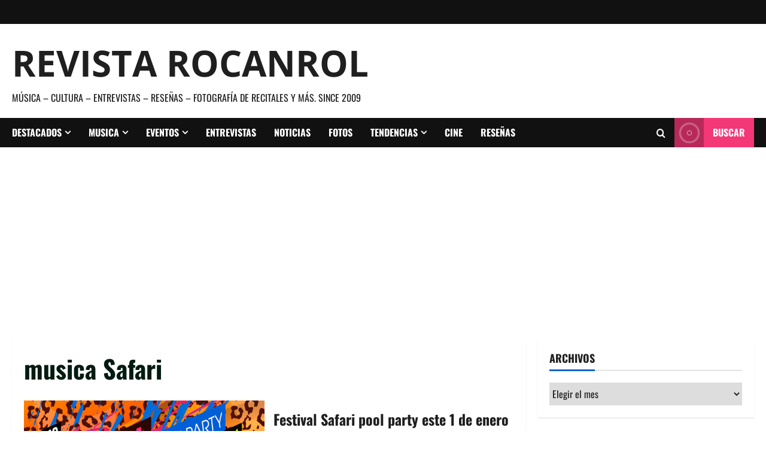

--- FILE ---
content_type: text/html; charset=utf-8
request_url: https://www.google.com/recaptcha/api2/aframe
body_size: 247
content:
<!DOCTYPE HTML><html><head><meta http-equiv="content-type" content="text/html; charset=UTF-8"></head><body><script nonce="a_ivb_sL1pIwIxwjj2xY0A">/** Anti-fraud and anti-abuse applications only. See google.com/recaptcha */ try{var clients={'sodar':'https://pagead2.googlesyndication.com/pagead/sodar?'};window.addEventListener("message",function(a){try{if(a.source===window.parent){var b=JSON.parse(a.data);var c=clients[b['id']];if(c){var d=document.createElement('img');d.src=c+b['params']+'&rc='+(localStorage.getItem("rc::a")?sessionStorage.getItem("rc::b"):"");window.document.body.appendChild(d);sessionStorage.setItem("rc::e",parseInt(sessionStorage.getItem("rc::e")||0)+1);localStorage.setItem("rc::h",'1769112476066');}}}catch(b){}});window.parent.postMessage("_grecaptcha_ready", "*");}catch(b){}</script></body></html>